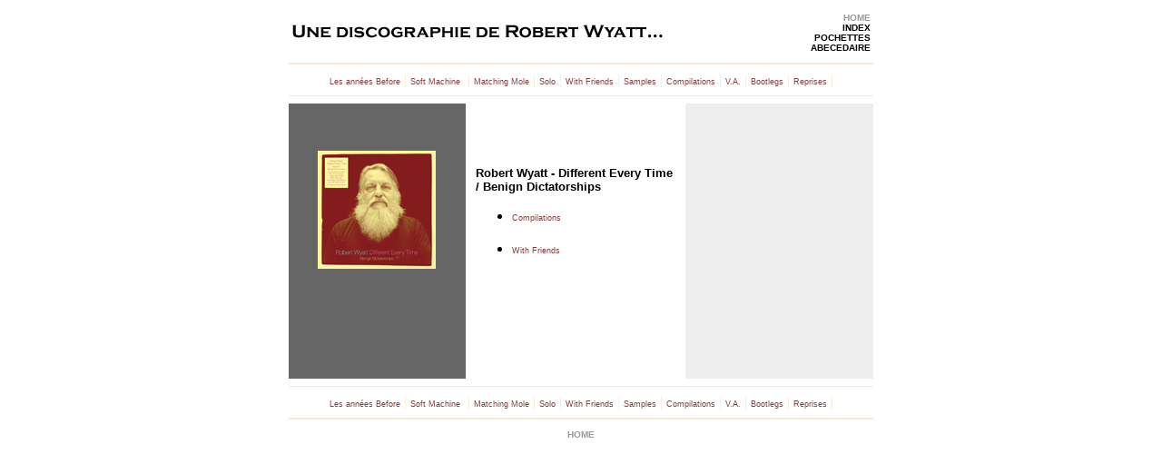

--- FILE ---
content_type: text/html
request_url: https://disco-robertwyatt.com/images/doublons/different_every_time.htm
body_size: 1909
content:
<html>
<head>
<meta name="viewport" content="width=device-width"/>
<!-- Global site tag (gtag.js) - Google Analytics -->
<script async src="https://www.googletagmanager.com/gtag/js?id=UA-112195531-1"></script>
<script>
  window.dataLayer = window.dataLayer || [];
  function gtag(){dataLayer.push(arguments);}
  gtag('js', new Date());

  gtag('config', 'UA-112195531-1');
</script>
<title>Different Every Time - A Robert Wyatt discography</title>
<meta http-equiv="Content-Type" content="text/html; charset=iso-8859-1">
<META NAME="Description" CONTENT="A Robert Wyatt discography, une discographie de Robert Wyatt, répertoriant les disques de Soft Machine, Matching Mole, Robert Wyatt, ainsi que les compilations, les reprises et les collaborations avec d'autres musiciens et groupes.">
<META NAME="Keywords" LANG="fr" CONTENT="robert wyatt,Henry Cow,Christ Cutler,Lindsay Cooper,Fred Frith,John Greaves,Tim Hodkinson,Dagmar Krause,We did it again,Little red riding hood in the road">
<LINK rel=stylesheet type="text/css" href="../styles.css">
</head>
<body bgcolor="#FFFFFF" text="#000000" >
<font color="#FFFFFF"></font> <div align="center">
<table width="650" border="0">
 <tr>
  <td>
        <table width="100%" border="0">
          <tr valign="middle"> 
            <td width="76%"><img src="../titre_discographie.jpg" usemap="#Map" border="0"></td>
            <td width="24%" valign="top"> 
              <div align="right"><a href="../../index.htm" class="accueil">HOME</a><br>
                <a href="../../images/indexation/index.htm" class="index">INDEX</a><br>
                <a href="../../images/pochettes.htm" class="index">POCHETTES</a><br>
                <a href="../../images/Robert/index.htm" class="index">ABECEDAIRE</a><br>
              </div>
            </td>
          </tr>
        </table>

<hr size="2" color="#F8EAD1" yes>
        <div align="center"> 
		  <a href="../../images/les_annees_before/index.htm"class="brun9">Les années Before</a><font color="#F8EAD1">&nbsp;|</font> 
		  <a href="../../images/soft_machine/index.htm" class="brun9">Soft Machine</a> <font color="#F8EAD1">&nbsp;|</font> 
		  <a href="../../images/matching_mole/index.htm" class="brun9">Matching Mole</a><font color="#F8EAD1">&nbsp;|</font> 
		  <a href="../../images/RW_solo/index.htm" class="brun9">Solo</a><font color="#F8EAD1">&nbsp;|</font> 
         
          <a href="../../images/with_friends/index.htm" class="brun9">With Friends</a><font color="#F8EAD1">&nbsp;|</font> 
          <a href="../../images/samples/index.htm" class="brun9">Samples</a><font color="#F8EAD1">&nbsp;|</font>  
		  <a href="../../images/compilations/index.htm" class="brun9">Compilations</a><font color="#F8EAD1">&nbsp;|</font>
		  <a href="../../images/VA/index.htm" class="brun9">V.A.</a><font color="#F8EAD1">&nbsp;|</font> 
		  <a href="../../images/bootlegs/index.htm" class="brun9">Bootlegs</a><font color="#F8EAD1">&nbsp;|</font>  
          <a href="../../images/reprises/index.htm" class="brun9">Reprises</a><font color="#F8EAD1">&nbsp;|</font> 

          
          <hr size="1" color="#F8EAD1" yes>
	    </div>
  
        <table width="100%" border="0" cellspacing="0" cellpadding="0">
          <tr> 
            <td width="11" bgcolor="#666666">&nbsp;</td>
            <td width="175" bgcolor="#666666" valign="top">&nbsp;</td>
            <td width="11" bgcolor="#666666">&nbsp;</td>
            <td width="11" valign="top">&nbsp;</td>
            <td width="220" valign="top">&nbsp;</td>
            <td width="13">&nbsp;</td>
            <td width="14" bgcolor="#EEEEEE">&nbsp;</td>
            <td width="180" bgcolor="#EEEEEE">&nbsp;</td>
            <td width="16" bgcolor="#EEEEEE">&nbsp;</td>
          </tr>
          <tr> 
            <td width="11" bgcolor="#666666" height="267">&nbsp;</td>
            <td width="175" bgcolor="#666666" valign="top" height="267"> 
              <div align="center"> 
                <p>&nbsp;</p>
                <p><img src="../compilations/images/different_every_time_2.jpg" width="130" height="130"></p>
              </div>
            </td>
            <td width="11" bgcolor="#666666" height="267">&nbsp;</td>
            <td width="11" valign="top" height="267">&nbsp;</td>
            <td width="220" valign="top" height="267"> <br>
              <br>
              <a class="taille2"><br>
              Robert Wyatt - Different Every Time / Benign Dictatorships<br>
              </a> 
              <ul>
                <li><a class="brun9" href="../compilations/index.htm#different_every_time"> Compilations<br>
                  </a> <br>
                </li>
                <li><a class="brun9" href="../with_friends/index.htm#different_every_time">With 
                  Friends</a></li>
              </ul>
            </td>
            <td width="13" height="267">&nbsp;</td>
            <td width="14" bgcolor="#EEEEEE" height="267">&nbsp;</td>
            <td width="180" bgcolor="#EEEEEE" valign="top" height="267"> </td>
            <td width="16" bgcolor="#EEEEEE" height="267">&nbsp;</td>
          </tr>
          <tr> 
            <td width="11" bgcolor="#666666">&nbsp;</td>
            <td width="175" bgcolor="#666666" valign="top">&nbsp;</td>
            <td width="11" bgcolor="#666666">&nbsp;</td>
            <td width="11" valign="top">&nbsp;</td>
            <td width="220" valign="top">&nbsp;</td>
            <td width="13">&nbsp;</td>
            <td width="14" bgcolor="#EEEEEE">&nbsp;</td>
            <td width="180" bgcolor="#EEEEEE" valign="top">&nbsp;</td>
            <td width="16" bgcolor="#EEEEEE">&nbsp;</td>
          </tr>
        </table>

<hr size="1" color="#F8EAD1" yes>
        <div align="center"> 
		  <a href="../../images/les_annees_before/index.htm"class="brun9">Les années Before</a><font color="#F8EAD1">&nbsp;|</font> 
		  <a href="../../images/soft_machine/index.htm" class="brun9">Soft Machine</a> <font color="#F8EAD1">&nbsp;|</font> 
		  <a href="../../images/matching_mole/index.htm" class="brun9">Matching Mole</a><font color="#F8EAD1">&nbsp;|</font> 
		  <a href="../../images/RW_solo/index.htm" class="brun9">Solo</a><font color="#F8EAD1">&nbsp;|</font> 
         
          <a href="../../images/with_friends/index.htm" class="brun9">With Friends</a><font color="#F8EAD1">&nbsp;|</font> 
          <a href="../../images/samples/index.htm" class="brun9">Samples</a><font color="#F8EAD1">&nbsp;|</font>  
		  <a href="../../images/compilations/index.htm" class="brun9">Compilations</a><font color="#F8EAD1">&nbsp;|</font>
		  <a href="../../images/VA/index.htm" class="brun9">V.A.</a><font color="#F8EAD1">&nbsp;|</font> 
		  <a href="../../images/bootlegs/index.htm" class="brun9">Bootlegs</a><font color="#F8EAD1">&nbsp;|</font>  
          <a href="../../images/reprises/index.htm" class="brun9">Reprises</a><font color="#F8EAD1">&nbsp;|</font> 

          
          <hr size="2" color="#F8EAD1" yes>
	    </div>
<table width="100%" border="0">
  <tr> 
            <td width="57%"> 
              <div align="center"><a href="../../index.htm" class="accueil">HOME</a></div>
            </td>
	   </table>
	</td>
  </tr>
</table>
</div>
<div align="center"><!--
  <a href="http://www.xiti.com/xiti.asp?s=140885" TARGET="_top"> 
  <script language="JavaScript1.1">

hsh = new Date();
hsd = document;
hsr = hsd.referrer.replace(/[<>]/g, '');
hsi = '<img width="39" height="25" border=0 ';
hsi += 'src="http://logv24.xiti.com/hit.xiti?s=140885';
hsi += '&p=doublons_ONJ_Around_RW';
hsi += '&hl=' + hsh.getHours() + 'x' + hsh.getMinutes() + 'x' + hsh.getSeconds();
if(parseFloat(navigator.appVersion)>=4)
{Xiti_s=screen;hsi += '&r=' + Xiti_s.width + 'x' + Xiti_s.height + 'x' + Xiti_s.pixelDepth + 'x' + Xiti_s.colorDepth;}
hsd.writeln(hsi + '&ref=' + hsr.replace(/&/g, '$') + '" title="Mesurez votre audience"><\!--');

</script>
  <noscript> <img width="39" height="25" border=0 src="http://logv24.xiti.com/hit.xiti?s=140885&p=doublons_ONJ_Around_RW" title="Mesurez votre audience"> 
  </noscript>//-->
  <!--//-->
  </a> </div>
<map name="Map">
  <area shape="rect" coords="2,0,410,22" href="../../index.htm">
</map>
</body>
</html>


--- FILE ---
content_type: text/css
request_url: https://disco-robertwyatt.com/images/styles.css
body_size: 491
content:
.taille1 {  font-family: Verdana, Arial, Helvetica, sans-serif; font-size: 9px; font-style: normal; font-weight: normal; color: #FFFFFF}
.taille2 {  font-family: Verdana, Arial, Helvetica, sans-serif; font-size: 13px; font-style: normal; font-weight: bold; color: #000000}
.taille3 {  font-family: Verdana, Arial, Helvetica, sans-serif; font-size: 9px; font-style: normal; font-weight: bold; color: #000000}
.taille4 {  font-family: Verdana, Arial, Helvetica, sans-serif; font-size: 9px; font-style: normal; font-weight: normal; color: #999999}
.taille5 {  font-family: Verdana, Arial, Helvetica, sans-serif; font-size: 9px; font-style: normal; font-weight: normal; color: #000000}
.taille7 {  font-family: Verdana, Arial, Helvetica, sans-serif; font-size: 12px; font-style: normal; color: #000000}
.taille8 {font-family: Verdana, Arial, Helvetica, sans-serif; font-size: 9px; font-weight: normal; color: #999999; text-decoration: none} 
.taille8:hover {font-family: Verdana, Arial, Helvetica, sans-serif; font-size: 9px; color: #CC0028; font-weight: normal; 
  text-decoration: none} 
.taille9 {  font-family: Verdana, Arial, Helvetica, sans-serif; font-size: 12px; font-style: normal; font-weight: normal; color: #F8EAD1}
.taille9:hover {  font-family: Verdana, Arial, Helvetica, sans-serif; font-size: 12px; font-style: normal; color: #CC0028}
.brun9fonce {font-family: Verdana, Arial, Helvetica, sans-serif; font-size: 12px; font-weight: normal; color: #2b0101; text-decoration: none} 
.brun9 {font-family: Verdana, Arial, Helvetica, sans-serif; font-size: 9px; font-weight: normal; color: #804040; text-decoration: none} 
.brun9:hover {font-family: Verdana, Arial, Helvetica, sans-serif; font-size: 9px; color: #CC0028; font-weight: normal; 
  text-decoration: none} .rouge9 { font-family: Verdana, Arial, Helvetica, sans-serif; 
  font-size: 9px; color: #CC0028; text-decoration: none} 
  .rouge12 { font-family: 
  Verdana, Arial, Helvetica, sans-serif; font-size: 12px; color: #CC0028; text-decoration: 
  none} 
  .noir12gras { font-family: Verdana, Arial, Helvetica, sans-serif; font-size: 
  12px; color: #000000; font-weight: bold; text-decoration: none} .noir10bleu 
  { font-family: Verdana, Arial, Helvetica, sans-serif; font-size: 10px; color: 
  #804040; text-decoration: none} .noir10bleu:hover { font-family: Verdana, Arial, 
  Helvetica, sans-serif; font-size: 10px; color: #804040; font-weight: bold; text-decoration: 
  none} .accueil {font-family: Verdana, Arial, Helvetica, sans-serif; font-size: 
  10px; color: #999999; font-weight: bold; text-decoration: none} 
  .accueil:hover 
  {font-family: Verdana, Arial, Helvetica, sans-serif; font-size: 10px; color: 
  #CC0028; font-weight: bold; text-decoration: none} 
  .index {font-family: Verdana, 
  Arial, Helvetica, sans-serif; font-size: 10px; color: #000000; font-weight: 
  bold; text-decoration: none} 
  .index:hover {font-family: Verdana, Arial, Helvetica, sans-serif; font-size: 10px; color: #CC0028; font-weight: bold; text-decoration: 
  none} 
  .pochettes {font-family: Verdana, Arial, Helvetica, sans-serif; font-size: 
  10px; color: #804040; font-weight: bold; text-decoration: none} 
  .pochettes:hover 
  {font-family: Verdana, Arial, Helvetica, sans-serif; font-size: 10px; color: 
  #CC0028; font-weight: bold; text-decoration: none} 
  .pochettes2 {font-family: Verdana, Arial, Helvetica, sans-serif; font-size: 
  10px; color: #CC0028; font-weight: bold; text-decoration: none} 
  .pochettes2:hover 
  {font-family: Verdana, Arial, Helvetica, sans-serif; font-size: 10px; color: 
  #CC0028; font-weight: bold; text-decoration: none} 
.brun13:hover { font-family: 
  Verdana, Arial, Helvetica, sans-serif; font-size: 12px; color: #CC0028; font-weight: 
  bold; text-decoration: none } 
  .brun13 { font-family: Verdana, Arial, Helvetica, 
  sans-serif; font-size: 12px; color: #804040; bold; text-decoration: none ; font-weight: 
  bold} 
.brun13ma { font-family: Verdana, Arial, Helvetica, 
  sans-serif; font-size: 12px; color: #804040; text-decoration: none ;}
.brun13ma:hover { font-family: 
  Verdana, Arial, Helvetica, sans-serif; font-size: 12px; color: #CC0028; text-decoration: none } 
.zoom:hover { font-family: Verdana, Arial, Helvetica, sans-serif; font-size: 
  9px; color: #FFFFFF; font-weight: normal; text-decoration: none } 
  .zoom { font-family: 
  Verdana, Arial, Helvetica, sans-serif; font-size: 9px; color: #999999; bold; 
  text-decoration: none ; font-weight: normal}
.zoom2 { font-family: 
  Verdana, Arial, Helvetica, sans-serif; font-size: 9px; color: #999999; bold; 
  text-decoration: none ; font-weight: normal}
.zoom2:hover { font-family: 
  Verdana, Arial, Helvetica, sans-serif; font-size: 9px; color: #000000; bold; 
  text-decoration: none ; font-weight: normal}
  .zoom3:hover { font-family: Verdana, Arial, Helvetica, sans-serif; font-size: 
  9px; color: #999999; font-weight: normal; text-decoration: none } 
  .zoom3 { font-family: 
  Verdana, Arial, Helvetica, sans-serif; font-size: 9px; color: #FFFFFF; bold; 
  text-decoration: none ; font-weight: normal}



